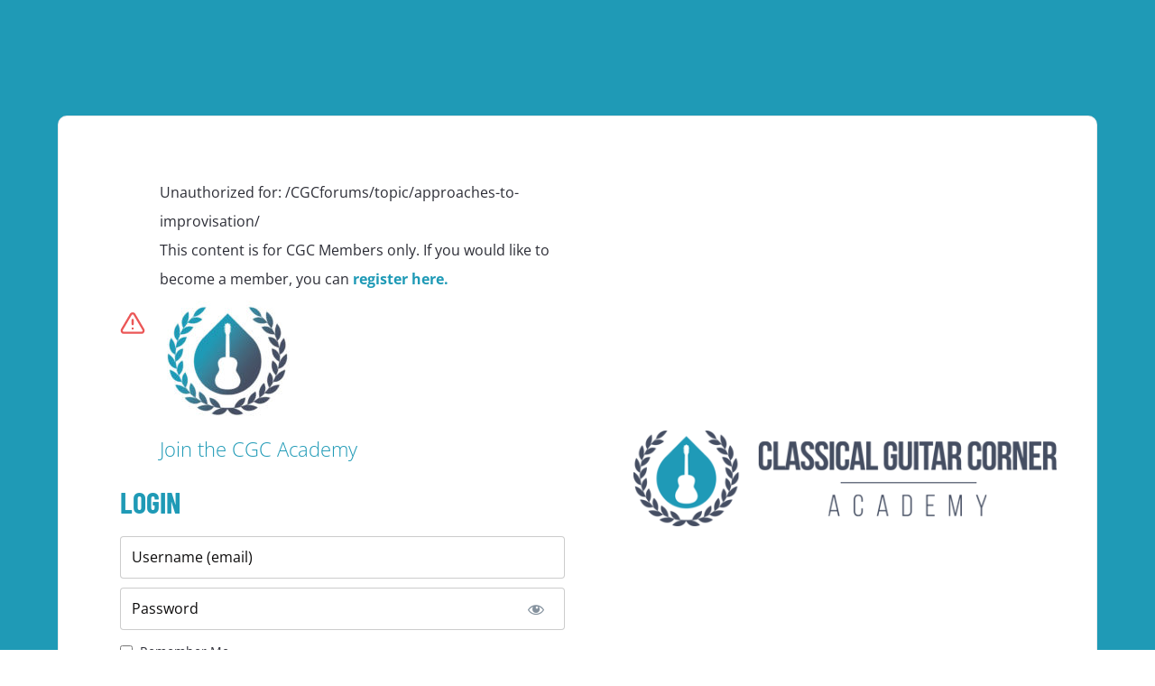

--- FILE ---
content_type: text/html; charset=UTF-8
request_url: https://classical.guitarcorneracademy.com/login/?action=mepr_unauthorized&mepr-unauth-page=1741&redirect_to=%2FCGCforums%2Ftopic%2Fapproaches-to-improvisation%2F
body_size: 21352
content:
<!doctype html>
<html lang="en-US" prefix="og: http://ogp.me/ns# fb: http://ogp.me/ns/fb#">
<head>
  <meta charset="UTF-8"><link data-optimized="2" rel="stylesheet" href="https://classical.guitarcorneracademy.com/wp-content/litespeed/css/fb23f28f21251e19262cf92395b8e9ed.css?ver=fab33" />
  <meta name="viewport" content="width=device-width, initial-scale=1">
  <link rel="profile" href="https://gmpg.org/xfn/11">

  <title>Login &#8211; Classical Guitar Corner Academy</title>
<meta name='robots' content='max-image-preview:large' />
	
						<link rel="shortcut icon" href="https://classical.guitarcorneracademy.com/wp-content/uploads/CGC-Logo-16.png" type="image/x-icon" />
		
					<!-- Apple Touch Icon -->
			<link rel="apple-touch-icon" sizes="180x180" href="https://classical.guitarcorneracademy.com/wp-content/uploads/CGC-Logo-114.png">
		
					<!-- Android Icon -->
			<link rel="icon" sizes="192x192" href="https://classical.guitarcorneracademy.com/wp-content/uploads/CGC-Logo-57.png">
		
					<!-- MS Edge Icon -->
			<meta name="msapplication-TileImage" content="https://classical.guitarcorneracademy.com/wp-content/uploads/CGC-Logo-72.png">
								
		<meta property="og:locale" content="en_US"/>
		<meta property="og:type" content="article"/>
		<meta property="og:site_name" content="Classical Guitar Corner Academy"/>
		<meta property="og:title" content="  Login"/>
				<meta property="og:url" content="https://classical.guitarcorneracademy.com/login/"/>
																				<meta property="og:image" content="https://classical.guitarcorneracademy.com/wp-content/uploads/CGC-Logo-and-Title-250.png"/>
		<meta property="og:image:width" content="250"/>
		<meta property="og:image:height" content="56"/>
		<meta property="og:image:type" content="image/png"/>
				










<script type="text/javascript" src="https://classical.guitarcorneracademy.com/wp-includes/js/jquery/jquery.min.js?ver=3.7.1" id="jquery-core-js"></script>
<script type="text/javascript" src="https://classical.guitarcorneracademy.com/wp-includes/js/underscore.min.js?ver=1.13.7" id="underscore-js" defer data-deferred="1"></script>
<script type="text/javascript" src="https://classical.guitarcorneracademy.com/wp-includes/js/dist/hooks.min.js?ver=4d63a3d491d11ffd8ac6" id="wp-hooks-js" defer data-deferred="1"></script>
<script type="text/javascript" src="https://classical.guitarcorneracademy.com/wp-includes/js/dist/i18n.min.js?ver=5e580eb46a90c2b997e6" id="wp-i18n-js" defer data-deferred="1"></script>
<script type="text/javascript" id="wp-i18n-js-after" src="[data-uri]" defer></script>
<script type="text/javascript" src="https://classical.guitarcorneracademy.com/wp-content/plugins/memberpress/js/login.js?ver=1.12.6" id="mepr-login-js-js" defer data-deferred="1"></script>
<script type="text/javascript" src="https://classical.guitarcorneracademy.com/wp-content/plugins/memberpress/js/vendor/jquery.magnific-popup.min.js?ver=6.8.3" id="jquery-magnific-popup-js" defer data-deferred="1"></script>
<script type="text/javascript" src="https://classical.guitarcorneracademy.com/wp-content/plugins/memberpress/js/vendor/jquery.payment.js?ver=1.12.6" id="jquery.payment-js" defer data-deferred="1"></script>
<script type="text/javascript" src="https://classical.guitarcorneracademy.com/wp-content/plugins/memberpress/js/validate.js?ver=1.12.6" id="mp-validate-js" defer data-deferred="1"></script>
<script type="text/javascript" id="mp-i18n-js-extra" src="[data-uri]" defer></script>
<script type="text/javascript" src="https://classical.guitarcorneracademy.com/wp-content/plugins/memberpress/js/i18n.js?ver=1.12.6" id="mp-i18n-js" defer data-deferred="1"></script>
<script type="text/javascript" src="https://classical.guitarcorneracademy.com/wp-includes/js/jquery/ui/core.min.js?ver=1.13.3" id="jquery-ui-core-js" defer data-deferred="1"></script>
<script type="text/javascript" src="https://classical.guitarcorneracademy.com/wp-includes/js/jquery/ui/datepicker.min.js?ver=1.13.3" id="jquery-ui-datepicker-js" defer data-deferred="1"></script>
<script type="text/javascript" id="jquery-ui-datepicker-js-after" src="[data-uri]" defer></script>
<script type="text/javascript" src="https://classical.guitarcorneracademy.com/wp-content/plugins/memberpress/js/vendor/jquery-ui-timepicker-addon.js?ver=1.12.6" id="mepr-timepicker-js-js" defer data-deferred="1"></script>
<script type="text/javascript" id="mp-datepicker-js-extra" src="[data-uri]" defer></script>
<script type="text/javascript" src="https://classical.guitarcorneracademy.com/wp-content/plugins/memberpress/js/date_picker.js?ver=1.12.6" id="mp-datepicker-js" defer data-deferred="1"></script>
<script type="text/javascript" id="mp-signup-js-extra" src="[data-uri]" defer></script>
<script type="text/javascript" src="https://classical.guitarcorneracademy.com/wp-content/plugins/memberpress/js/signup.js?ver=1.12.6" id="mp-signup-js" defer data-deferred="1"></script>
<script type="text/javascript" src="https://classical.guitarcorneracademy.com/wp-content/plugins/bp-activity-shortcode/assets/js/bpas-loadmore.js?ver=6.8.3" id="bpas-loadmore-js-js" defer data-deferred="1"></script>
<script type="text/javascript" src="https://classical.guitarcorneracademy.com/wp-content/plugins/download-manager/assets/js/wpdm.min.js?ver=6.8.3" id="wpdmjs-js" defer data-deferred="1"></script>
<script type="text/javascript" id="wpdm-frontjs-js-extra" src="[data-uri]" defer></script>
<script type="text/javascript" src="https://classical.guitarcorneracademy.com/wp-content/plugins/download-manager/assets/js/front.min.js?ver=6.8.4" id="wpdm-frontjs-js" defer data-deferred="1"></script>
<script type="text/javascript" id="uncannyowl-learndash-toolkit-free-js-extra" src="[data-uri]" defer></script>
<script type="text/javascript" src="https://classical.guitarcorneracademy.com/wp-content/plugins/uncanny-learndash-toolkit/src/assets/frontend/dist/bundle.min.js?ver=3.7.0.3" id="uncannyowl-learndash-toolkit-free-js" defer data-deferred="1"></script>
<script type="text/javascript" id="foobox-free-min-js-before" src="[data-uri]" defer></script>
<script type="text/javascript" src="https://classical.guitarcorneracademy.com/wp-content/plugins/foobox-image-lightbox/free/js/foobox.free.min.js?ver=2.7.35" id="foobox-free-min-js" defer data-deferred="1"></script>
<link rel="https://api.w.org/" href="https://classical.guitarcorneracademy.com/wp-json/" /><link rel="alternate" title="JSON" type="application/json" href="https://classical.guitarcorneracademy.com/wp-json/wp/v2/pages/26800" /><link rel="EditURI" type="application/rsd+xml" title="RSD" href="https://classical.guitarcorneracademy.com/xmlrpc.php?rsd" />
<link rel="canonical" href="https://classical.guitarcorneracademy.com/login/" />
<link rel='shortlink' href='https://classical.guitarcorneracademy.com/?p=26800' />
<link rel="alternate" title="oEmbed (JSON)" type="application/json+oembed" href="https://classical.guitarcorneracademy.com/wp-json/oembed/1.0/embed?url=https%3A%2F%2Fclassical.guitarcorneracademy.com%2Flogin%2F" />
<link rel="alternate" title="oEmbed (XML)" type="text/xml+oembed" href="https://classical.guitarcorneracademy.com/wp-json/oembed/1.0/embed?url=https%3A%2F%2Fclassical.guitarcorneracademy.com%2Flogin%2F&#038;format=xml" />

	<script type="text/javascript" src="[data-uri]" defer></script>

            <script type="text/javascript"><!--
                                function powerpress_pinw(pinw_url){window.open(pinw_url, 'PowerPressPlayer','toolbar=0,status=0,resizable=1,width=460,height=320');	return false;}
                //-->

                // tabnab protection
                window.addEventListener('load', function () {
                    // make all links have rel="noopener noreferrer"
                    document.querySelectorAll('a[target="_blank"]').forEach(link => {
                        link.setAttribute('rel', 'noopener noreferrer');
                    });
                });
            </script>
            		<script type="text/javascript" src="[data-uri]" defer></script>
		<meta name="generator" content="WordPress Download Manager 6.8.4" />
		        
		        
		        <script src="[data-uri]" defer></script>
		</head>

<body class="bp-nouveau wp-singular page-template-default page page-id-26800 wp-theme-Avada mepr-pro-template mepr-guest-layout fusion-image-hovers fusion-pagination-sizing fusion-button_type-flat fusion-button_span-no fusion-button_gradient-linear avada-image-rollover-circle-yes avada-image-rollover-no fusion-body ltr no-tablet-sticky-header no-mobile-sticky-header no-mobile-slidingbar fusion-disable-outline fusion-sub-menu-fade mobile-logo-pos-left layout-wide-mode avada-has-boxed-modal-shadow-none layout-scroll-offset-full avada-has-zero-margin-offset-top fusion-top-header menu-text-align-left mobile-menu-design-modern fusion-show-pagination-text fusion-header-layout-v1 avada-responsive avada-footer-fx-none avada-menu-highlight-style-bar fusion-search-form-classic fusion-main-menu-search-overlay fusion-avatar-square avada-sticky-shrinkage avada-blog-layout-grid avada-blog-archive-layout-grid avada-header-shadow-no avada-menu-icon-position-left avada-has-mainmenu-dropdown-divider avada-has-pagetitle-bg-full avada-has-breadcrumb-mobile-hidden avada-has-pagetitlebar-retina-bg-image avada-has-titlebar-bar_and_content avada-header-border-color-full-transparent avada-has-pagination-padding avada-flyout-menu-direction-fade avada-ec-views-v1">

<script type="text/javascript" id="bbp-swap-no-js-body-class" src="[data-uri]" defer></script>

  <div id="page" class="site guest-layout">
    <header id="masthead" class="site-header">
      <div class="site-branding">
        <a href="https://classical.guitarcorneracademy.com"><img class="site-logo" src="" /></a>
      </div><!-- .site-branding -->
    </header><!-- #masthead -->
    <!-- ../assets/logo.svg -->
    <main id="primary" class="site-main">
      
<div id="mepro-login-hero" class="with-sidebar">
  <div class="mepro-boxed">
    <div class="mepro-login-contents">


            
      <div id="mepr-template-login" class="mp_wrapper mp_login_form">
                                <div class="mepr-unauthorized-message">
              <svg xmlns="http://www.w3.org/2000/svg" width="24" height="24" viewBox="0 0 24 24" fill="none" stroke="currentColor" stroke-width="2" stroke-linecap="round" stroke-linejoin="round">
                <path d="M10.29 3.86L1.82 18a2 2 0 0 0 1.71 3h16.94a2 2 0 0 0 1.71-3L13.71 3.86a2 2 0 0 0-3.42 0z" />
                <line x1="12" y1="9" x2="12" y2="13" />
                <line x1="12" y1="17" x2="12.01" y2="17" />
              </svg>
              <div>
                <p id="mepr-unauthorized-for-resource">Unauthorized for: <span id="mepr-unauthorized-resource-url">/CGCforums/topic/approaches-to-improvisation/</span></p><p>This content is for CGC Members only. If you would like to become a member, you can <a href="https://www.classicalguitarcorner.com/join-cgc"><strong>register here.</strong></a></p>
<p><a href="https://www.classicalguitarcorner.com/join-cgc/"><img class="alignleft wp-image-91248 size-thumbnail" src="https://classical.guitarcorneracademy.com/wp-content/uploads/cropped-CGCA-Logo-3-150x150.jpg" /></a></p>
<h6><a href="https://www.classicalguitarcorner.com/join-cgc/">Join the CGC Academy</a></h6>
              </div>
            </div>
                                  <form name="mepr_loginform" id="mepr_loginform" class="mepro-form" action="https://classical.guitarcorneracademy.com/login/" method="post">

            <h1>Login</h1>


                        <div class="mp-form-row mepr_username">
              <div class="mp-form-label">
                                                <label for="user_login" class="screen-reader-text">Username</label>
              </div>
              <input type="text" name="log" placeholder="Username (email)" id="user_login" value="" />
            </div>
            <div class="mp-form-row mepr_password">
              <div class="mp-form-label">
                <label for="user_pass" class="screen-reader-text">Password</label>
                <div class="mp-hide-pw">
                  <input type="password" name="pwd" placeholder="Password" id="user_pass" value="" />
                  <button type="button" class="button link mp-hide-pw hide-if-no-js" data-toggle="0" aria-label="Show password">
                    <span class="dashicons dashicons-visibility" aria-hidden="true"></span>
                  </button>
                </div>
              </div>
            </div>
                        <div class="mp-form-row mepr_remember_me">
              <input name="rememberme" type="checkbox" id="rememberme" value="forever"  />
              <label for="rememberme">Remember Me</label>

            </div>
            <div class="mp-spacer">&nbsp;</div>
            <div class="submit">
              <input type="submit" name="wp-submit" id="wp-submit" class="button-primary mepr-share-button disabled" value="Log In" />
              <input type="hidden" name="redirect_to" value="/CGCforums/topic/approaches-to-improvisation/" />
              <input type="hidden" name="mepr_process_login_form" value="true" />
              <input type="hidden" name="mepr_is_login_page" value="true" />
            </div>
          </form>
          <div class="mp-spacer">&nbsp;</div>
          <div class="mepr-login-actions">
            Forgot Password? <a href="https://classical.guitarcorneracademy.com/login/?action=forgot_password">Click here</a>
          </div>
                      <!-- mp-login-form-end -->
            
              </div>

    </div>
          <figure class="mepro-login-hero-image">
        <img src="https://classical.guitarcorneracademy.com/wp-content/uploads/CGC-Logo-and-Title-500-2.png" />
      </figure>
      </div>
</div>

          </main>


    <script type="speculationrules">
{"prefetch":[{"source":"document","where":{"and":[{"href_matches":"\/*"},{"not":{"href_matches":["\/wp-*.php","\/wp-admin\/*","\/wp-content\/uploads\/*","\/wp-content\/*","\/wp-content\/plugins\/*","\/wp-content\/themes\/Avada\/*","\/*\\?(.+)"]}},{"not":{"selector_matches":"a[rel~=\"nofollow\"]"}},{"not":{"selector_matches":".no-prefetch, .no-prefetch a"}}]},"eagerness":"conservative"}]}
</script>
            <script src="[data-uri]" defer></script>
            <div id="fb-root"></div>
            
<script type="text/javascript" src="https://classical.guitarcorneracademy.com/wp-includes/js/jquery/jquery.form.min.js?ver=4.3.0" id="jquery-form-js" defer data-deferred="1"></script>
<script id="learndash-main-ns-extra" src="[data-uri]" defer></script><script type="text/javascript" src="https://classical.guitarcorneracademy.com/wp-content/plugins/sfwd-lms/src/assets/dist/js/main.js?ver=4.25.0" id="learndash-main-js" defer data-deferred="1"></script>
<script id="learndash-breakpoints-ns-extra" src="[data-uri]" defer></script><script type="text/javascript" src="https://classical.guitarcorneracademy.com/wp-content/plugins/sfwd-lms/src/assets/dist/js/breakpoints.js?ver=4.25.0" id="learndash-breakpoints-js" defer data-deferred="1"></script>
<script type="text/javascript" id="learndash-front-js-extra" src="[data-uri]" defer></script>
<script type="text/javascript" src="//classical.guitarcorneracademy.com/wp-content/plugins/sfwd-lms/themes/ld30/assets/js/learndash.js?ver=4.25.0" id="learndash-front-js" defer data-deferred="1"></script>
<script type="text/javascript" src="https://classical.guitarcorneracademy.com/wp-content/uploads/fusion-scripts/95cbb8b36d0c9e15413a8cae12085b79.min.js?ver=3.11.15" id="fusion-scripts-js" defer data-deferred="1"></script>
<script type="application/json" fncls="fnparams-dede7cc5-15fd-4c75-a9f4-36c430ee3a99">
	{"f":"49a79b7043f048ba9ad336b41ffc8090","s":"_26800","sandbox":false}</script>
				<script type="text/javascript" src="[data-uri]" defer></script>
				  <script>(function(){function c(){var b=a.contentDocument||a.contentWindow.document;if(b){var d=b.createElement('script');d.innerHTML="window.__CF$cv$params={r:'9991ccf5bdf9f49c',t:'MTc2MjIzNTA4MC4wMDAwMDA='};var a=document.createElement('script');a.nonce='';a.src='/cdn-cgi/challenge-platform/scripts/jsd/main.js';document.getElementsByTagName('head')[0].appendChild(a);";b.getElementsByTagName('head')[0].appendChild(d)}}if(document.body){var a=document.createElement('iframe');a.height=1;a.width=1;a.style.position='absolute';a.style.top=0;a.style.left=0;a.style.border='none';a.style.visibility='hidden';document.body.appendChild(a);if('loading'!==document.readyState)c();else if(window.addEventListener)document.addEventListener('DOMContentLoaded',c);else{var e=document.onreadystatechange||function(){};document.onreadystatechange=function(b){e(b);'loading'!==document.readyState&&(document.onreadystatechange=e,c())}}}})();</script></body>

</html>


<!-- Page supported by LiteSpeed Cache 7.2 on 2025-11-04 05:44:39 -->

--- FILE ---
content_type: application/javascript; charset=UTF-8
request_url: https://classical.guitarcorneracademy.com/cdn-cgi/challenge-platform/h/b/scripts/jsd/e8e65e95f26d/main.js?
body_size: 4531
content:
window._cf_chl_opt={REqn6:'b'};~function(W5,E,O,L,X,y,A,Y){W5=H,function(d,J,WA,W4,M,N){for(WA={d:307,J:341,M:414,N:362,B:319,T:316,b:397,x:343,K:399,f:360},W4=H,M=d();!![];)try{if(N=-parseInt(W4(WA.d))/1*(-parseInt(W4(WA.J))/2)+-parseInt(W4(WA.M))/3*(-parseInt(W4(WA.N))/4)+parseInt(W4(WA.B))/5+-parseInt(W4(WA.T))/6+parseInt(W4(WA.b))/7*(parseInt(W4(WA.x))/8)+-parseInt(W4(WA.K))/9+-parseInt(W4(WA.f))/10,N===J)break;else M.push(M.shift())}catch(B){M.push(M.shift())}}(W,124620),E=this||self,O=E[W5(401)],L=function(WB,Wt,WN,Wn,WY,W6,J,M,N){return WB={d:329,J:382},Wt={d:422,J:422,M:422,N:376,B:422,T:359,b:422,x:322},WN={d:404},Wn={d:404,J:322,M:420,N:411,B:351,T:411,b:420,x:411,K:391,f:376,P:391,c:376,j:376,i:391,G:376,U:422,m:376,h:422,R:411,S:351,F:376,V:391,k:376,e:391,a:376,l:376,W0:359},WY={d:352,J:322},W6=W5,J=String[W6(WB.d)],M={'h':function(B){return null==B?'':M.g(B,6,function(T,W7){return W7=H,W7(WY.d)[W7(WY.J)](T)})},'g':function(B,T,x,W8,K,P,j,i,G,U,R,S,F,V,W0,W1,W2,W3){if(W8=W6,B==null)return'';for(P={},j={},i='',G=2,U=3,R=2,S=[],F=0,V=0,W0=0;W0<B[W8(Wn.d)];W0+=1)if(W1=B[W8(Wn.J)](W0),Object[W8(Wn.M)][W8(Wn.N)][W8(Wn.B)](P,W1)||(P[W1]=U++,j[W1]=!0),W2=i+W1,Object[W8(Wn.M)][W8(Wn.T)][W8(Wn.B)](P,W2))i=W2;else{if(Object[W8(Wn.b)][W8(Wn.x)][W8(Wn.B)](j,i)){if(256>i[W8(Wn.K)](0)){for(K=0;K<R;F<<=1,T-1==V?(V=0,S[W8(Wn.f)](x(F)),F=0):V++,K++);for(W3=i[W8(Wn.P)](0),K=0;8>K;F=F<<1|W3&1,T-1==V?(V=0,S[W8(Wn.c)](x(F)),F=0):V++,W3>>=1,K++);}else{for(W3=1,K=0;K<R;F=W3|F<<1,V==T-1?(V=0,S[W8(Wn.j)](x(F)),F=0):V++,W3=0,K++);for(W3=i[W8(Wn.i)](0),K=0;16>K;F=1.85&W3|F<<1.7,V==T-1?(V=0,S[W8(Wn.G)](x(F)),F=0):V++,W3>>=1,K++);}G--,0==G&&(G=Math[W8(Wn.U)](2,R),R++),delete j[i]}else for(W3=P[i],K=0;K<R;F=F<<1|W3&1.73,V==T-1?(V=0,S[W8(Wn.m)](x(F)),F=0):V++,W3>>=1,K++);i=(G--,G==0&&(G=Math[W8(Wn.h)](2,R),R++),P[W2]=U++,String(W1))}if(i!==''){if(Object[W8(Wn.M)][W8(Wn.R)][W8(Wn.S)](j,i)){if(256>i[W8(Wn.i)](0)){for(K=0;K<R;F<<=1,V==T-1?(V=0,S[W8(Wn.F)](x(F)),F=0):V++,K++);for(W3=i[W8(Wn.V)](0),K=0;8>K;F=F<<1|1&W3,V==T-1?(V=0,S[W8(Wn.F)](x(F)),F=0):V++,W3>>=1,K++);}else{for(W3=1,K=0;K<R;F=F<<1.97|W3,V==T-1?(V=0,S[W8(Wn.k)](x(F)),F=0):V++,W3=0,K++);for(W3=i[W8(Wn.e)](0),K=0;16>K;F=W3&1|F<<1,V==T-1?(V=0,S[W8(Wn.f)](x(F)),F=0):V++,W3>>=1,K++);}G--,0==G&&(G=Math[W8(Wn.U)](2,R),R++),delete j[i]}else for(W3=P[i],K=0;K<R;F=F<<1.9|1.36&W3,V==T-1?(V=0,S[W8(Wn.a)](x(F)),F=0):V++,W3>>=1,K++);G--,G==0&&R++}for(W3=2,K=0;K<R;F=F<<1|1.55&W3,V==T-1?(V=0,S[W8(Wn.m)](x(F)),F=0):V++,W3>>=1,K++);for(;;)if(F<<=1,T-1==V){S[W8(Wn.l)](x(F));break}else V++;return S[W8(Wn.W0)]('')},'j':function(B,Wv,W9){return Wv={d:391},W9=W6,B==null?'':B==''?null:M.i(B[W9(WN.d)],32768,function(T,WW){return WW=W9,B[WW(Wv.d)](T)})},'i':function(B,T,x,WH,K,P,j,i,G,U,R,S,F,V,W0,W1,W3,W2){for(WH=W6,K=[],P=4,j=4,i=3,G=[],S=x(0),F=T,V=1,U=0;3>U;K[U]=U,U+=1);for(W0=0,W1=Math[WH(Wt.d)](2,2),R=1;W1!=R;W2=F&S,F>>=1,F==0&&(F=T,S=x(V++)),W0|=R*(0<W2?1:0),R<<=1);switch(W0){case 0:for(W0=0,W1=Math[WH(Wt.J)](2,8),R=1;W1!=R;W2=S&F,F>>=1,F==0&&(F=T,S=x(V++)),W0|=R*(0<W2?1:0),R<<=1);W3=J(W0);break;case 1:for(W0=0,W1=Math[WH(Wt.M)](2,16),R=1;R!=W1;W2=F&S,F>>=1,0==F&&(F=T,S=x(V++)),W0|=(0<W2?1:0)*R,R<<=1);W3=J(W0);break;case 2:return''}for(U=K[3]=W3,G[WH(Wt.N)](W3);;){if(V>B)return'';for(W0=0,W1=Math[WH(Wt.M)](2,i),R=1;R!=W1;W2=S&F,F>>=1,F==0&&(F=T,S=x(V++)),W0|=R*(0<W2?1:0),R<<=1);switch(W3=W0){case 0:for(W0=0,W1=Math[WH(Wt.B)](2,8),R=1;W1!=R;W2=S&F,F>>=1,F==0&&(F=T,S=x(V++)),W0|=(0<W2?1:0)*R,R<<=1);K[j++]=J(W0),W3=j-1,P--;break;case 1:for(W0=0,W1=Math[WH(Wt.d)](2,16),R=1;W1!=R;W2=S&F,F>>=1,F==0&&(F=T,S=x(V++)),W0|=R*(0<W2?1:0),R<<=1);K[j++]=J(W0),W3=j-1,P--;break;case 2:return G[WH(Wt.T)]('')}if(P==0&&(P=Math[WH(Wt.b)](2,i),i++),K[W3])W3=K[W3];else if(j===W3)W3=U+U[WH(Wt.x)](0);else return null;G[WH(Wt.N)](W3),K[j++]=U+W3[WH(Wt.x)](0),P--,U=W3,0==P&&(P=Math[WH(Wt.d)](2,i),i++)}}},N={},N[W6(WB.J)]=M.h,N}(),X={},X[W5(312)]='o',X[W5(324)]='s',X[W5(413)]='u',X[W5(386)]='z',X[W5(363)]='n',X[W5(339)]='I',X[W5(331)]='b',y=X,E[W5(328)]=function(J,M,N,B,Ww,WR,Wh,WI,x,K,P,j,i,G){if(Ww={d:330,J:323,M:377,N:323,B:315,T:367,b:415,x:367,K:415,f:308,P:388,c:404,j:419,i:395},WR={d:387,J:404,M:384},Wh={d:420,J:411,M:351,N:376},WI=W5,null===M||M===void 0)return B;for(x=z(M),J[WI(Ww.d)][WI(Ww.J)]&&(x=x[WI(Ww.M)](J[WI(Ww.d)][WI(Ww.N)](M))),x=J[WI(Ww.B)][WI(Ww.T)]&&J[WI(Ww.b)]?J[WI(Ww.B)][WI(Ww.x)](new J[(WI(Ww.K))](x)):function(U,WX,R){for(WX=WI,U[WX(WR.d)](),R=0;R<U[WX(WR.J)];U[R+1]===U[R]?U[WX(WR.M)](R+1,1):R+=1);return U}(x),K='nAsAaAb'.split('A'),K=K[WI(Ww.f)][WI(Ww.P)](K),P=0;P<x[WI(Ww.c)];j=x[P],i=Q(J,M,j),K(i)?(G='s'===i&&!J[WI(Ww.j)](M[j]),WI(Ww.i)===N+j?T(N+j,i):G||T(N+j,M[j])):T(N+j,i),P++);return B;function T(U,R,Wo){Wo=H,Object[Wo(Wh.d)][Wo(Wh.J)][Wo(Wh.M)](B,R)||(B[R]=[]),B[R][Wo(Wh.N)](U)}},A=W5(410)[W5(335)](';'),Y=A[W5(308)][W5(388)](A),E[W5(314)]=function(J,M,WF,Wu,N,B,T,x){for(WF={d:354,J:404,M:402,N:376,B:311},Wu=W5,N=Object[Wu(WF.d)](M),B=0;B<N[Wu(WF.J)];B++)if(T=N[B],T==='f'&&(T='N'),J[T]){for(x=0;x<M[N[B]][Wu(WF.J)];-1===J[T][Wu(WF.M)](M[N[B]][x])&&(Y(M[N[B]][x])||J[T][Wu(WF.N)]('o.'+M[N[B]][x])),x++);}else J[T]=M[N[B]][Wu(WF.B)](function(K){return'o.'+K})},n();function D(d,J,Wi,WL){return Wi={d:383,J:383,M:420,N:381,B:351,T:402,b:349},WL=W5,J instanceof d[WL(Wi.d)]&&0<d[WL(Wi.J)][WL(Wi.M)][WL(Wi.N)][WL(Wi.B)](J)[WL(Wi.T)](WL(Wi.b))}function o(d,J,WP,Wf,WK,Wx,WJ,M,N){WP={d:375,J:334,M:366,N:409,B:393,T:389,b:326,x:390,K:318,f:372,P:405,c:320,j:345,i:353,G:382,U:400},Wf={d:421},WK={d:361,J:310,M:378,N:361},Wx={d:372},WJ=W5,M=E[WJ(WP.d)],N=new E[(WJ(WP.J))](),N[WJ(WP.M)](WJ(WP.N),WJ(WP.B)+E[WJ(WP.T)][WJ(WP.b)]+WJ(WP.x)+M.r),M[WJ(WP.K)]&&(N[WJ(WP.f)]=5e3,N[WJ(WP.P)]=function(WM){WM=WJ,J(WM(Wx.d))}),N[WJ(WP.c)]=function(WZ){WZ=WJ,N[WZ(WK.d)]>=200&&N[WZ(WK.d)]<300?J(WZ(WK.J)):J(WZ(WK.M)+N[WZ(WK.N)])},N[WJ(WP.j)]=function(WE){WE=WJ,J(WE(Wf.d))},N[WJ(WP.i)](L[WJ(WP.G)](JSON[WJ(WP.U)](d)))}function H(r,d,J){return J=W(),H=function(M,Z,E){return M=M-305,E=J[M],E},H(r,d)}function W(H1){return H1='map,object,onreadystatechange,XrsK5,Array,205302OmYStu,removeChild,api,1091280mbqGJw,onload,chlApiSitekey,charAt,getOwnPropertyNames,string,detail,REqn6,cloudflare-invisible,BMiX0,fromCharCode,Object,boolean,ItCy7,DOMContentLoaded,XMLHttpRequest,split,chctx,display: none,isArray,bigint,source,986vfqCYV,clientInformation,16yHvKSi,iframe,onerror,event,appendChild,parent,[native code],chlApiClientVersion,call,iErWfxd8C0NM-qyX9UQe+Snkjc2YluZJbtzpAo1ghP6LmOBD$IGHFRK53a4vVw7sT,send,keys,msg,random,chlApiUrl,error,join,3386630mQYsji,status,148khTiEJ,number,/b/ov1/0.6624410084770581:1762233087:NXrY1pzoV6aHi_2rI2feWMSJYLSLAahWPJyT3YLh8bo/,getPrototypeOf,open,from,addEventListener,tabIndex,body,/invisible/jsd,timeout,function,catch,__CF$cv$params,push,concat,http-code:,chlApiRumWidgetAgeMs,errorInfoObject,toString,rrsPwakjuT,Function,splice,navigator,symbol,sort,bind,_cf_chl_opt,/jsd/r/0.6624410084770581:1762233087:NXrY1pzoV6aHi_2rI2feWMSJYLSLAahWPJyT3YLh8bo/,charCodeAt,contentDocument,/cdn-cgi/challenge-platform/h/,contentWindow,d.cookie,EqCd5,615174pPkgaV,floor,696258MvTTqi,stringify,document,indexOf,JHRle4,length,ontimeout,createElement,error on cf_chl_props,jsd,POST,_cf_chl_opt;LqFH6;hVbM2;qStf6;tWSG2;llLXq5;dvpE4;ZXhrd5;kmUgV6;oEkGG2;ROBk0;iurWZ5;vsQae6;qTTx8;BMiX0;XrsK5;KHBf4;MliV1,hasOwnProperty,mwju8,undefined,2631CfWdce,Set,now,loading,style,isNaN,prototype,xhr-error,pow,postMessage,sid,301tSabPG,includes,readyState,success'.split(','),W=function(){return H1},W()}function v(M,N,H0,Wz,B,T,b){if(H0={d:327,J:318,M:310,N:340,B:306,T:346,b:348,x:305,K:340,f:346,P:358,c:325,j:305},Wz=W5,B=Wz(H0.d),!M[Wz(H0.J)])return;N===Wz(H0.M)?(T={},T[Wz(H0.N)]=B,T[Wz(H0.B)]=M.r,T[Wz(H0.T)]=Wz(H0.M),E[Wz(H0.b)][Wz(H0.x)](T,'*')):(b={},b[Wz(H0.K)]=B,b[Wz(H0.B)]=M.r,b[Wz(H0.f)]=Wz(H0.P),b[Wz(H0.c)]=N,E[Wz(H0.b)][Wz(H0.j)](b,'*'))}function z(d,Wm,Wg,J){for(Wm={d:377,J:354,M:365},Wg=W5,J=[];d!==null;J=J[Wg(Wm.d)](Object[Wg(Wm.J)](d)),d=Object[Wg(Wm.M)](d));return J}function Q(J,M,N,WU,WC,B){WC=(WU={d:374,J:315,M:338,N:373},W5);try{return M[N][WC(WU.d)](function(){}),'p'}catch(T){}try{if(M[N]==null)return M[N]===void 0?'u':'x'}catch(x){return'i'}return J[WC(WU.J)][WC(WU.M)](M[N])?'a':M[N]===J[WC(WU.J)]?'q0':!0===M[N]?'T':!1===M[N]?'F':(B=typeof M[N],WC(WU.N)==B?D(J,M[N])?'N':'f':y[B]||'?')}function C(d,WT,Wr){return WT={d:356},Wr=W5,Math[Wr(WT.d)]()>d}function s(WV,Wy,M,N,B,T,b){Wy=(WV={d:406,J:344,M:418,N:337,B:369,T:370,b:347,x:394,K:342,f:385,P:392,c:317},W5);try{return M=O[Wy(WV.d)](Wy(WV.J)),M[Wy(WV.M)]=Wy(WV.N),M[Wy(WV.B)]='-1',O[Wy(WV.T)][Wy(WV.b)](M),N=M[Wy(WV.x)],B={},B=BMiX0(N,N,'',B),B=BMiX0(N,N[Wy(WV.K)]||N[Wy(WV.f)],'n.',B),B=BMiX0(N,M[Wy(WV.P)],'d.',B),O[Wy(WV.T)][Wy(WV.c)](M),T={},T.r=B,T.e=null,T}catch(x){return b={},b.r={},b.e=x,b}}function I(N,B,Wj,WO,T,b,x,K,f,P,c,j){if(Wj={d:355,J:358,M:375,N:393,B:389,T:326,b:364,x:371,K:334,f:366,P:409,c:372,j:405,i:321,G:389,U:403,m:357,h:412,R:379,S:389,F:396,V:350,k:332,e:380,a:336,l:340,W0:408,W1:353,W2:382},WO=W5,!C(.01))return![];b=(T={},T[WO(Wj.d)]=N,T[WO(Wj.J)]=B,T);try{x=E[WO(Wj.M)],K=WO(Wj.N)+E[WO(Wj.B)][WO(Wj.T)]+WO(Wj.b)+x.r+WO(Wj.x),f=new E[(WO(Wj.K))](),f[WO(Wj.f)](WO(Wj.P),K),f[WO(Wj.c)]=2500,f[WO(Wj.j)]=function(){},P={},P[WO(Wj.i)]=E[WO(Wj.G)][WO(Wj.U)],P[WO(Wj.m)]=E[WO(Wj.B)][WO(Wj.h)],P[WO(Wj.R)]=E[WO(Wj.S)][WO(Wj.F)],P[WO(Wj.V)]=E[WO(Wj.G)][WO(Wj.k)],c=P,j={},j[WO(Wj.e)]=b,j[WO(Wj.a)]=c,j[WO(Wj.l)]=WO(Wj.W0),f[WO(Wj.W1)](L[WO(Wj.W2)](j))}catch(i){}}function n(Wl,Wa,Wp,WD,d,J,M,N,B){if(Wl={d:375,J:318,M:309,N:417,B:368,T:333,b:313},Wa={d:309,J:417,M:313},Wp={d:407},WD=W5,d=E[WD(Wl.d)],!d)return;if(!g())return;(J=![],M=d[WD(Wl.J)]===!![],N=function(WQ,T){(WQ=WD,!J)&&(J=!![],T=s(),o(T.r,function(b){v(d,b)}),T.e&&I(WQ(Wp.d),T.e))},O[WD(Wl.M)]!==WD(Wl.N))?N():E[WD(Wl.B)]?O[WD(Wl.B)](WD(Wl.T),N):(B=O[WD(Wl.b)]||function(){},O[WD(Wl.b)]=function(Wq){Wq=WD,B(),O[Wq(Wa.d)]!==Wq(Wa.J)&&(O[Wq(Wa.M)]=B,N())})}function g(Wb,Wd,d,J,M,N){return Wb={d:375,J:398,M:398,N:416},Wd=W5,d=E[Wd(Wb.d)],J=3600,M=Math[Wd(Wb.J)](+atob(d.t)),N=Math[Wd(Wb.M)](Date[Wd(Wb.N)]()/1e3),N-M>J?![]:!![]}}()